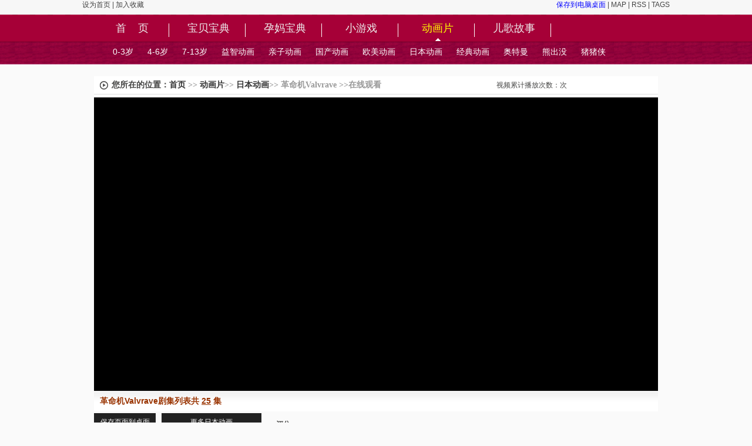

--- FILE ---
content_type: text/html
request_url: https://www.bb2020.com/Vrb/gmjValesq.htm
body_size: 23560
content:
<!DOCTYPE html PUBLIC "-//W3C//DTD XHTML 1.0 Transitional//EN" "http://www.w3.org/TR/xhtml1/DTD/xhtml1-transitional.dtd"><html xmlns="http://www.w3.org/1999/xhtml"><head><script src="https://f.bb2020.com/1/js/loc.js"></script><title>最新日本动画片_革命机Valvrave_宝贝爱你爱你</title><meta http-equiv="Content-Type" content="text/html; charset=utf-8" /><link rel="stylesheet" type="text/css" href="https://f.bb2020.com/1/css/style.css"><script language="javascript" src="https://f.bb2020.com/1/js/swfobject.js"></script><script language="javascript" src="https://f.bb2020.com/1/js/jquery.js"></script><script language="javascript" src="https://f.bb2020.com/1/js/script.js"></script><script type="text/javascript" src="https://f.bb2020.com/1/js/score.js"></script><script type="text/javascript" src="https://f.bb2020.com/1/js/play.js"></script><meta name="image" content="https://www.bb2020.com/Files/bb/2016_5/16/2016051621303312175.jpg"/></head><body><div class="stop"><div class="main"><div class="shoucang left"><a style="cursor: pointer; behavior: url(#default#homepage);" onclick="SetHome(this,'https://www.bb2020.com')" href="javascript:;">设为首页</a> | 
<a onclick="addfav()" href="javascript:void(0)">加入收藏</a></div><div class="right"><a href="javascript:savePage()"><font color="blue">保存到电脑桌面</font></a> | 
<a href="/sitemap.xml" target="_blank">MAP</a> | 
<a href="/rss.xml" target="_blank">RSS</a> | 
<a href="/tag/" target="_blank">TAGS</a></div></div></div><div class="main"><div class="logo_all"><div class="left logo"><a title="宝贝爱你爱你" href="https://www.bb2020.com"><img alt="宝贝爱你爱你" src="https://f.bb2020.com/1/images/logo.gif"></a></div><div class="logo_ad right"><script language="javascript" src="https://f.bb2020.com/1/js/bb2020/toad.js"></script></div></div></div><div id="mynav"><div class="blank10"></div><div class="nav"><div class="main"><div class="demo1"><ul class="tab_menu"><li><a href="https://www.bb2020.com">首&nbsp;&nbsp;&nbsp;&nbsp;页</a></li><li><a title="宝贝宝典" href="/bbbd/">宝贝宝典</a></li><li><a title="孕妈宝典" href="/ymbd/">孕妈宝典</a></li><li><a title="小游戏" href="/xyx/">小游戏</a></li><li><a title="动画片" href="/dhp/">动画片</a></li><li><a title="儿歌故事" href="/eggs/">儿歌故事</a></li><li class="no_bg"><a title="资料下载" href="/zlxz/">资料下载</a></li></ul><div class="tab_box"><div><a title="儿歌大全100首" href="/tag/egdq100s.htm">儿歌大全100首</a><a title="儿歌串烧50首" href="/tag/egcs50s.htm">儿歌串烧50首</a><a title="宝宝早教视频" href="/tag/bbzjsp.htm">宝宝早教视频</a><a title="交通安全儿歌" href="/tag/jtaqeg.htm">交通安全儿歌</a><a title="好习惯儿歌" href="/tag/hxgeg.htm">好习惯儿歌</a><a title="孕妇健康知识" href="/tag/yfjkzs.htm">孕妇健康知识</a><a title="植物大战僵尸" rel="/tag/js.htm">植物大战僵尸</a><a title="铠甲勇士" href="/tag/zjys.htm">铠甲勇士</a><a title="奥特曼" href="/tag/atm.htm">奥特曼</a></div><div class="hide"><a href="/Abwyzs/" target="_blank">喂养常识</a><a href="/Abyysp/" target="_blank">营养食谱</a><a href="/Abszfy/" target="_blank">生长发育</a><a href="/Abjbfl/" target="_blank">疾病护理</a><a href="/Abaqcs/" target="_blank">安全常识</a><a href="/Abyexl/" target="_blank">幼儿心理</a><a href="/Abqzzj/" target="_blank">亲子早教</a><a href="/Abbbyp/" target="_blank">宝宝用品</a><a title="宝宝早教视频" href="/tag/bbzjsp.htm">宝宝早教视频</a><a title="育儿知识大全" href="/tag/yezsdq.htm">育儿知识大全</a></div><div class="hide"><a href="/Aybygy/" target="_blank">备孕攻略</a><a href="/Ayyqaq/" target="_blank">孕期安全</a><a href="/Ayyqsp/" target="_blank">孕期食谱</a><a href="/Ayyqsh/" target="_blank">孕期生活</a><a href="/Ayyqcp/" target="_blank">孕期产品</a><a href="/Ayyhhf/" target="_blank">孕后恢复</a><a title="孕妇健康知识" href="/tag/yfjkzs.htm">孕妇健康知识</a><a title="怀孕吃什么好" href="/tag/hycsmh.htm">怀孕吃什么好</a><a title="孕检查时间表" href="/tag/hyjcsjb.htm">孕检查时间表</a><a title="怀孕初期症状" href="/tag/hycqzz.htm">怀孕初期症状</a></div><div class="hide"><a href="/Gxx/" target="_blank">休闲</a><a href="/Gyz/" target="_blank">益智</a><a href="/Gdz/" target="_blank">动作</a><a href="/Gsj/" target="_blank">射击</a><a href="/Gmx/" target="_blank">冒险</a><a href="/Gty/" target="_blank">体育</a><a href="/Gzz/" target="_blank">战争</a><a href="/Ghz/" target="_blank">换装</a><a href="/Get/" target="_blank">儿童</a><a href="/Gjm/" target="_blank">解迷</a><a title="猪猪侠" href="/tag/zzx.htm">猪猪侠</a><a title="植物大战僵尸" hrel="/tag/js.htm">植物大战僵尸</a><a title="铠甲勇士" href="/tag/zjys.htm">铠甲勇士</a><a title="奥特曼" href="/tag/atm.htm">奥特曼</a><a title="熊出没" href="/tag/xcm.htm">熊出没</a></div><div class="hide"><a title="0-3岁" href="/tag/03sdhp.htm">0-3岁</a><a title="4-6岁" href="/tag/46sdhp.htm">4-6岁</a><a title="7-13岁" href="/tag/713sdhp.htm">7-13岁 </a><a href="/Vyz/" target="_blank">益智动画</a><a href="/Vqz/" target="_blank">亲子动画</a><a href="/Vgc/" target="_blank">国产动画</a><a href="/Vom/" target="_blank">欧美动画</a><a href="/Vrb/" target="_blank">日本动画</a><a title="经典动画" href="/tag/jddh.htm">经典动画</a><a title="米老鼠" href="/tag/atmdhp.htm">奥特曼</a><a title="熊出没" href="/tag/xcmdhp.htm">熊出没</a><a title="猪猪侠" href="/tag/zzxdhp.htm">猪猪侠</a></div><div class="hide"><a title="0-3岁" href="/tag/03seg.htm">0-3岁</a><a title="4-6岁" href="/tag/46seg.htm">4-6岁</a><a title="国学启蒙" href="/Vqm/">国学启蒙</a><a title="学习知识" href="/Vzs/">学习知识</a><a title="经典儿歌故事" href="/tag/jdeggs.htm">经典儿歌故事</a><a title="兔小贝儿歌" href="/tag/txbeg.htm">兔小贝儿歌</a><a title="亲宝儿歌" href="/tag/qbeg.htm">亲宝儿歌</a><a title="贝瓦儿歌" href="/tag/bweg.htm">贝瓦儿歌</a><a title="儿歌视频大全连续播放" href="/tag/egspdqlxbf.htm">儿歌视频大全连续播放</a><a title="儿童歌曲大全" href="/tag/etgqdq.htm">儿童歌曲</a></div><div class="hide"><a href="/Azzj/" target="_blank">早教资料</a><a href="/Azxx/" target="_blank">小学资料</a><a href="/Azcz/" target="_blank">初中资料</a><a href="/Azgz/" target="_blank">高中资料</a><a href="/Azdx/" target="_blank">大学资料</a><a href="/Azcn/" target="_blank">成人资料</a><a href="/Gm/" target="_blank">明星资料</a><a href="/Ggirl/" target="_blank">图片资料</a><a href="/Azys/" target="_blank">影视资料</a><a title="高考作文" href="/tag/gkzw.htm">高考作文</a><a title="搞笑图片笑死人" href="/tag/gxtpxsr.htm">搞笑图片笑死人</a></div></div></div></div></div></div><DIV class="ad960"><script src="https://f.bb2020.com/1/js/bb2020/top96090.js" charset="utf-8"></script></DIV><div class="warp"><div class="vlistR"><div class="vlistR_tit"><div class="nav2">您所在的位置：<span><a href="/">首页</a> &gt;&gt; <a href="/dhp/" title="动画片">动画片</a>&gt;&gt; <a href="/Vrb/" title="日本动画">日本动画</a>&gt;&gt; 革命机Valvrave &gt;&gt;在线观看</span></div><div class="playcountShow">视频累计播放次数：<label></label>次</div></div><div class="vplayer" id="vplayer" lang="351"><!--视频播放--></div></div><div class="clearb"></div><div class="floatad"><script src="https://f.bb2020.com/1/js/bb2020/vshow67060.js" charset="utf-8"></script></div><div class="clearb"></div><div class="videoList"><h5>革命机Valvrave剧集列表共 <u>25</u> 集 <span></span></h5><div class="clearb"></div></div><div class="clearb"></div><ul class="playbutton"><li><a href="/aspx/downloadUrl.aspx?title=%e9%9d%a9%e5%91%bd%e6%9c%baValvrave&url=https://www.bb2020.com/Vrb/gmjValesq.htm" target="_blank">保存页面到桌面</a></li><li style="width:150px"><a href="/Vrb/" target="_blank">更多日本动画</a></li></ul><div class="bdshare_t bds_tools get-codes-bdshare" id="bdshare"><a class="bds_tsina"></a><a class="bds_qzone"></a><a class="bds_tqq"></a><a class="bds_qq"></a><a class="bds_copy"></a><span class="bds_more"></span><a class="shareCount"></a></div><script id="bdshare_js" src="http://bdimg.share.baidu.com/static/js/bds_s_v2.js?cdnversion=392669" type="text/javascript" data="type=tools&uid=4567"></script><div class="pflabel">评分：</div><div class="pingfen" lang="351"><!--评分--></div></div></div><!--介绍--><div class="warp intoroutBox"><div class="intorL"><div class="box"><h1>革命机Valvrave</h1><script src="https://f.bb2020.com/1/js/bb2020/vshow46060.js" charset="utf-8"></script><p class="content"><span>发布时间：2016/5/16 21:30:33 来源：宝贝爱你爱你</span><br /><a href="https://www.bb2020.com/Vrb/gmjValesq.htm" target="_blank"><img src="https://f.bb2020.com/bb/2016_5/16/20160516213033.jpg" alt="革命机Valvrave" title="革命机Valvrave" class="mobileplayImg"/></a><br />
                 真历71年、总人口的70%均居住在宇宙的时代，此时的世界并存着两大势力——由军事同盟发展而来的“多尔希亚军事盟约连邦”与因贸易协定而扩大的“环大西洋合众国(ARUS)”。而故事的主角时缟晴人所在的中立小国迪欧尔也遭到了多尔希亚军的侵略，当平稳的日常失去时，时缟晴人与神秘的人型兵器“Valvrave”相遇了…
 
<DIV class="zhanyixia"><!-- 将此标记放在您希望显示like按钮的位置 --><DIV class="bdlikebutton" style="margin:0 auto; text-align:center"></DIV><!-- 将此代码放在适当的位置，建议在body结束前 --><SCRIPT id="bdlike_shell"></SCRIPT><SCRIPT>
var bdShare_config = {
	"type":"large",
	"color":"blue",
	"uid":"593021",
	"likeText":"太棒了~我喜欢！",
	"likedText":"您已喜欢过，谢谢！"
};
document.getElementById("bdlike_shell").src="http://bdimg.share.baidu.com/static/js/like_shell.js?t=" + Math.ceil(new Date()/3600000);
</SCRIPT></DIV></p></div><h3>宝贝宝典推荐</h3><ul><li><a href="/Abyexl/yyxkjtc.htm" target="_blank"><img src="https://f.bb2020.com/pt/2016_5/18/2016051813463312175.jpg"  alt="有一些恐惧对孩子是有好处的" /><br />有一些恐惧对孩子是有好处的</a></li><li><a href="/Abyexl/hzwsmxzq.htm" target="_blank"><img src="https://f.bb2020.com/pt/2016_5/18/2016051813391112175.jpg"  alt="孩子为什么会做恶梦" /><br />孩子为什么会做恶梦</a></li><li><a href="/Abyexl/smxgswxq.htm" target="_blank"><img src="https://f.bb2020.com/pt/2016_5/18/2016051813320112175.jpg"  alt="当今儿童适合什么样的性格" /><br />当今儿童适合什么样的性格</a></li><li><a href="/Abyexl/yqyexn.htm" target="_blank"><img src="https://f.bb2020.com/pt/2016_5/18/2016051813251012175.jpg"  alt="引起幼儿心理障碍的原因有哪些" /><br />引起幼儿心理障碍的原因有哪些</a></li><li><a href="/Abyexl/jczycwdtxx.htm" target="_blank"><img src="https://f.bb2020.com/pt/2016_5/18/2016051813204012175.jpg"  alt="家长注意！错误的刷牙方法危害孩子牙齿健康" /><br />家长注意！错误的刷牙方法危害孩子牙齿健康</a></li><li><a href="/Abyexl/hzcsndd.htm" target="_blank"><img src="https://f.bb2020.com/pt/2016_5/18/2016051813141012175.jpg"  alt="孩子产生逆反心理的原因及处理方法" /><br />孩子产生逆反心理的原因及处理方法</a></li><li><a href="/Abyexl/zyrwmaca.htm" target="_blank"><img src="https://f.bb2020.com/pt/2016_5/18/2016051813071112175.jpg"  alt="怎样让我们的孩子充满自信心" /><br />怎样让我们的孩子充满自信心</a></li><li><a href="/Abyexl/kfhzdjdywc.htm" target="_blank"><img src="https://f.bb2020.com/pt/2016_5/18/2016051813004912175.jpg"  alt="应该怎样克服孩子的嫉妒心理" /><br />应该怎样克服孩子的嫉妒心理</a></li><li><a href="/Abyexl/zmxcbbdhxc.htm" target="_blank"><img src="https://f.bb2020.com/pt/2016_5/18/2016051812530712175.jpg"  alt="怎么消除宝宝独睡的害怕心理" /><br />怎么消除宝宝独睡的害怕心理</a></li><li><a href="/Abyexl/rhxlbbvea.htm" target="_blank"><img src="https://f.bb2020.com/pt/2016_5/18/2016051812395212175.jpg"  alt="如何训练宝宝便后卫生的注意事项" /><br />如何训练宝宝便后卫生的注意事项</a></li></ul><div class="clear"></div><h3>孕妈宝典推荐</h3><ul><li><a href="/Ayyqaq/zcycfre.htm" target="_blank"><img src="https://f.bb2020.com/pt/2016_5/18/2016051817080912175.jpg"  alt="造成孕产妇生命安全的五大因素 " /><br />造成孕产妇生命安全的五大因素 </a></li><li><a href="/Ayyqaq/hymmpwsw.htm" target="_blank"><img src="https://f.bb2020.com/pt/2016_5/18/2016051817025712175.jpg"  alt="怀孕妈妈泡温泉的安全守则 " /><br />怀孕妈妈泡温泉的安全守则 </a></li><li><a href="/Ayyqaq/hymmdlghwz.htm" target="_blank"><img src="https://f.bb2020.com/pt/2016_5/18/2016051816573512175.jpg"  alt="怀孕妈妈的六个安全警讯 " /><br />怀孕妈妈的六个安全警讯 </a></li><li><a href="/Ayyqaq/hyqydaed.htm" target="_blank"><img src="https://f.bb2020.com/pt/2016_5/18/2016051816380712175.jpg"  alt="冬阳是孕妇的安全伞 怀孕期应多晒太阳对胎儿有好处" /><br />冬阳是孕妇的安全伞 怀孕期应多晒太阳对胎儿有好处</a></li><li><a href="/Ayyqaq/hyqzjwdxe.htm" target="_blank"><img src="https://f.bb2020.com/pt/2016_5/18/2016051816293612175.jpg"  alt="怀孕期做家务活安全保护措施 " /><br />怀孕期做家务活安全保护措施 </a></li><li><a href="/Ayyqaq/lhdzsdtuc.htm" target="_blank"><img src="https://f.bb2020.com/pt/2016_5/18/2016051816220712175.jpg"  alt="良好的姿势对胎儿和孕妇的安全十分重要" /><br />良好的姿势对胎儿和孕妇的安全十分重要</a></li><li><a href="/Ayyqaq/hyqjryhhee.htm" target="_blank"><img src="https://f.bb2020.com/pt/2016_5/18/2016051815550912175.jpg"  alt="怀孕期间容易忽视的日常生活中5大雷池" /><br />怀孕期间容易忽视的日常生活中5大雷池</a></li><li><a href="/Ayyqaq/hylxxwxa.htm" target="_blank"><img src="https://f.bb2020.com/pt/2016_5/18/2016051815423112175.jpg"  alt="怀孕了 小心别“惹祸”" /><br />怀孕了 小心别“惹祸”</a></li><li><a href="/Ayyqaq/zmmyqyezc.htm" target="_blank"><img src="https://f.bb2020.com/pt/2016_5/18/2016051815305612175.jpg"  alt="准妈妈孕期饮酒对胎儿有什么影响" /><br />准妈妈孕期饮酒对胎儿有什么影响</a></li><li><a href="/Ayyqaq/yfgmyyx.htm" target="_blank"><img src="https://f.bb2020.com/pt/2016_5/18/2016051814381912175.jpg"  alt="孕妇感冒用药需谨慎" /><br />孕妇感冒用药需谨慎</a></li></ul><div class="clear"></div><h3>资料下载推荐</h3><ul><li><a href="/Azzj/fmmbbgznsc.htm" target="_blank"><img src="https://f.bb2020.com/pt/2016_5/18/2016051815114812175.jpg"  alt="父母们必备各种折纸方法完美图解" /><br />父母们必备各种折纸方法完美图解</a></li><li><a href="/Azzj/qzjyhsa.htm" target="_blank"><img src="https://f.bb2020.com/pt/2016_5/18/2016051814551612175.jpg"  alt="亲子教育的八项技能" /><br />亲子教育的八项技能</a></li><li><a href="/Azzj/bhzjgfmnzw.htm" target="_blank"><img src="https://f.bb2020.com/pt/2016_5/18/2016051814473212175.jpg"  alt="把孩子交给父母带 我们怎么样才放心" /><br />把孩子交给父母带 我们怎么样才放心</a></li><li><a href="/Azzj/yjfxyzrw.htm" target="_blank"><img src="https://f.bb2020.com/pt/2016_5/18/2016051814405012175.jpg"  alt="研究发现 演奏乐器提升孩子大脑发育" /><br />研究发现 演奏乐器提升孩子大脑发育</a></li><li><a href="/Azzj/yeqybjddx.htm" target="_blank"><img src="https://f.bb2020.com/pt/2016_5/18/2016051814311012175.jpg"  alt="幼儿期眼保健是一生中最重要的眼保健" /><br />幼儿期眼保健是一生中最重要的眼保健</a></li><li><a href="/Azzj/hswyshqyx.htm" target="_blank"><img src="https://f.bb2020.com/pt/2016_5/18/2016051814172812175.jpg"  alt="花数万元送孩子早教 竟被关“小黑屋”" /><br />花数万元送孩子早教 竟被关“小黑屋”</a></li><li><a href="/Azzj/whetxgd.htm" target="_blank"><img src="https://f.bb2020.com/pt/2016_5/18/2016051814030512175.jpg"  alt="危害儿童心理发育的几种行为" /><br />危害儿童心理发育的几种行为</a></li><li><a href="/Azzj/yxdjccqt.htm" target="_blank"><img src="https://f.bb2020.com/pt/2016_5/18/2016051813505112175.jpg"  alt="优秀的家长才可以教出优秀的孩子" /><br />优秀的家长才可以教出优秀的孩子</a></li><li><a href="/Azzj/fmshzdcw.htm" target="_blank"><img src="https://f.bb2020.com/pt/2016_5/18/2016051813320212175.jpg"  alt="父母是孩子的第一任老师 孩子早教的方法" /><br />父母是孩子的第一任老师 孩子早教的方法</a></li><li><a href="/Azys/hlwdyad.htm" target="_blank"><img src="https://f.bb2020.com/pt/2016_5/15/2016051519410612175.jpg"  alt="好莱坞电影《24小时生存》许晴担当女主 伊桑-霍克担当男主角" /><br />好莱坞电影《24小时生存》许晴担当女主 伊桑-霍克担当男主角</a></li></ul><div class="commentbox"><!--革命机Valvrave评论--></div></div><div class="intorR"><div class="Hold"><div class="Hold_tit"><div>日本动画热门视频</div><ul><li class="Current">HOT</li></ul></div><div class="Hold1"><dl class=Current><dt><img src="https://f.bb2020.com/bb/2016_5/10/2016051011581112175.jpg" alt="甜甜私房猫第1季" /><span>1</span><em></em></dt><dd><a href="/Vrb/ttsfmz.htm" target="_blank">甜甜私房猫第1季 </a><span>播放</span></dd></dl><dl><dt><img src="https://f.bb2020.com/bb/2016_4/19/2016041916494112175.jpg" alt="犬夜叉" /><span>2</span><em></em></dt><dd><a href="/Vrb/qycuc0.htm" target="_blank">犬夜叉 </a><span>播放</span></dd></dl><dl><dt><img src="https://f.bb2020.com/bb/2016_5/9/2016050913425012175.jpg" alt="MoeWolf第124期" /><span>3</span><em></em></dt><dd><a href="/Vrb/MoeWolfgd.htm" target="_blank">MoeWolf第124期 </a><span>播放</span></dd></dl><dl><dt><img src="https://f.bb2020.com/bb/2016_5/9/2016050913503712175.jpg" alt="怪医黑杰克" /><span>4</span><em></em></dt><dd><a href="/Vrb/gyhjkgp.htm" target="_blank">怪医黑杰克 </a><span>播放</span></dd></dl><dl><dt><img src="https://f.bb2020.com/bb/2016_4/26/2016042616352812175.jpg" alt="传说中的勇者传说" /><span>5</span><em></em></dt><dd><a href="/Vrb/cszdytq.htm" target="_blank">传说中的勇者传说 </a><span>播放</span></dd></dl><dl><dt><img src="https://f.bb2020.com/bb/2016_5/16/2016051620035912175.jpg" alt="银仙" /><span>6</span><em></em></dt><dd><a href="/Vrb/yxnae.htm" target="_blank">银仙 </a><span>播放</span></dd></dl><dl><dt><img src="https://f.bb2020.com/bb/2016_4/19/2016041916543512175.jpg" alt="激战奥雷卡" /><span>7</span><em></em></dt><dd><a href="/Vrb/oxhdbsrda.htm" target="_blank">激战奥雷卡 </a><span>播放</span></dd></dl><dl><dt><img src="https://f.bb2020.com/bb/2016_5/16/2016051621262812175.jpg" alt="选择感染者WIXOSS" /><span>8</span><em></em></dt><dd><a href="/Vrb/xzgrzWqbz.htm" target="_blank">选择感染者WIXOSS </a><span>播放</span></dd></dl><dl><dt><img src="https://f.bb2020.com/bb/2016_5/16/2016051621280212175.jpg" alt="潘多拉之心" /><span>9</span><em></em></dt><dd><a href="/Vrb/pdlzxxee.htm" target="_blank">潘多拉之心 </a><span>播放</span></dd></dl><dl><dt><img src="https://f.bb2020.com/bb/2016_5/16/2016051620083912175.jpg" alt="绯色的欠片" /><span>10</span><em></em></dt><dd><a href="/Vrb/zsdqpycd.htm" target="_blank">绯色的欠片 </a><span>播放</span></dd></dl></div></div><div class="clearb"></div><div style=" padding:10px;"><script src="https://f.bb2020.com/1/js/bb2020/vshow250250.js" charset="utf-8"></script></div><div class="Hold"><div class="Hold_tit"><div>日本动画最新视频</div><ul><li class="Current">New</li></ul></div><div class="Hold1"><dl class=Current><dt><img src="https://f.bb2020.com/bb/2016_5/16/2016051621330612175.jpg" alt="战斗之魂少年激霸" /><span>1</span><em></em></dt><dd><a href="/Vrb/zdzhsna.htm" target="_blank">战斗之魂少年激霸 </a><span>播放</span></dd></dl><dl><dt><img src="https://f.bb2020.com/bb/2016_5/16/2016051621303312175.jpg" alt="革命机Valvrave" /><span>2</span><em></em></dt><dd><a href="/Vrb/gmjValesq.htm" target="_blank">革命机Valvrave </a><span>播放</span></dd></dl><dl><dt><img src="https://f.bb2020.com/bb/2016_5/16/2016051621280212175.jpg" alt="潘多拉之心" /><span>3</span><em></em></dt><dd><a href="/Vrb/pdlzxxee.htm" target="_blank">潘多拉之心 </a><span>播放</span></dd></dl><dl><dt><img src="https://f.bb2020.com/bb/2016_5/16/2016051621262812175.jpg" alt="选择感染者WIXOSS" /><span>4</span><em></em></dt><dd><a href="/Vrb/xzgrzWqbz.htm" target="_blank">选择感染者WIXOSS </a><span>播放</span></dd></dl><dl><dt><img src="https://f.bb2020.com/bb/2016_5/16/2016051621221612175.jpg" alt="蓝龙第2季天界的七龙" /><span>5</span><em></em></dt><dd><a href="/Vrb/lldjtjdxe.htm" target="_blank">蓝龙第2季天界的七龙 </a><span>播放</span></dd></dl><dl><dt><img src="https://f.bb2020.com/bb/2016_5/16/2016051620083912175.jpg" alt="绯色的欠片" /><span>6</span><em></em></dt><dd><a href="/Vrb/zsdqpycd.htm" target="_blank">绯色的欠片 </a><span>播放</span></dd></dl><dl><dt><img src="https://f.bb2020.com/bb/2016_5/16/2016051620063512175.jpg" alt="火星异种" /><span>7</span><em></em></dt><dd><a href="/Vrb/hxyzhc.htm" target="_blank">火星异种 </a><span>播放</span></dd></dl><dl><dt><img src="https://f.bb2020.com/bb/2016_5/16/2016051620035912175.jpg" alt="银仙" /><span>8</span><em></em></dt><dd><a href="/Vrb/yxnae.htm" target="_blank">银仙 </a><span>播放</span></dd></dl><dl><dt><img src="https://f.bb2020.com/bb/2016_5/16/2016051620014712175.jpg" alt="加速世界" /><span>9</span><em></em></dt><dd><a href="/Vrb/jssjdcz.htm" target="_blank">加速世界 </a><span>播放</span></dd></dl><dl><dt><img src="https://f.bb2020.com/bb/2016_5/16/2016051619584212175.jpg" alt="我要成为双马尾" /><span>10</span><em></em></dt><dd><a href="/Vrb/wycwsmfm.htm" target="_blank">我要成为双马尾 </a><span>播放</span></dd></dl></div></div></div></div><div class="clearb"></div><DIV class="footer"><DIV class="footer_submenu"><A 
href="/g.html">网站介绍</A>-<A href="/a.html">广告业务</A>-<A href="/l.html">联系我们</A>-<A href="/h.html">帮助中心</A>-<A href="/new.htm">最近更新</A>-<A href="/hot.htm">热门排行榜</A></DIV><DIV class="copyright"><P>Copyright @ 2014-2015 www.bb2020.com <a href="https://www.bb2020.com">宝贝爱你爱你</a> 版权所有 宝贝爱你爱你是国内最专业培养小孩育儿成长的网站。 特别声明宝贝爱你爱你提供的动画片、儿歌故事、育儿知识、母婴知识、小游戏均引用于互联网，仅供大家爱好者学习交流，宝贝爱你爱你本身不参与任内容的上传、下载,因此明宝贝爱你爱你不承担任何由于内容的合法性及健康性所引起的争议和法律责版权所有等。若发现侵权违反国家法律法规的内容，请及时指正。<script src="https://f.bb2020.com/1/js/bb2020/tongji.js" charset="utf-8"></script><script src="https://f.bb2020.com/1/js/bb2020/duilian.js" charset="utf-8"></script></P></DIV></DIV></body></html>


--- FILE ---
content_type: text/css
request_url: https://f.bb2020.com/1/css/style.css
body_size: 24854
content:
@import url(https://f.bb2020.com/1/css/base.css);
.warp{ width:960px; margin:0 auto}
::selection {
	background: rgb(224, 88, 117); color: rgb(255, 255, 255);
}

.vd{ border:1px solid #dedede;  background:#fff; overflow:auto}
.vd div{line-height:35px; background:url(/1/images/titlebg.jpg) repeat-x; margin-bottom:10px;}
.vd div h2{ color:#7C5858; padding-left:10px; background:url(/1/images/icon_arrow.gif) no-repeat 5px 12px; padding-left:18px; font-size:14px;}
.vd div div{ float:right; margin-top:-35px; width:400px;}
.vd div div a{ float:left; width:100px; text-align:center;font-weight:bold;}
.vd div div a.select,.vd div div a:hover{ background:#8C746C; color:#fff;}
.vd ul li{ width:300px; height:250px; float:left; margin-left:13px; margin-bottom:20px; border:1px solid #dedede}
.vd ul li img{ cursor:pointer}
.vd ul li a{ position:absolute; line-height:35px; width:300px; height:35px; overflow:hidden; margin-top:220px; font-weight:bold; padding-left:5px;font-size:14px; color:#6600FF;
background:rgba(255, 255, 255, 0.8) none repeat scroll 0 0 !important;/*ʵ��FF����͸�������ֲ�͸��*/
filter:Alpha(opacity=80); background:#fff;/*ʵ��IE����͸��*/
}
p.content{ font-size:14px; line-height:22px;}
.mobileplayImg{ float:left; margin-right:10px;}

.zhezhao{ position:absolute; display:none; cursor:pointer}
.vd ul{ display:none}

.mobileplay{ position:absolute; line-height:35px; width:300px; margin-bottom:-105px; font-weight:bold; padding-left:5px;font-size:16px; color:blue;
background:rgba(255, 255, 255, 0.8) none repeat scroll 0 0 !important;/*ʵ��FF����͸�������ֲ�͸��*/
filter:Alpha(opacity=80); background:#fff;/*ʵ��IE����͸��*/
text-align:center; cursor:pointer;
}

#dlPages{ width:98%}
.mainbox{ background:#fff}
.all-ranking{height:248px;margin:12px 0;padding:5px 20px 5px 20px;background:#fff;border:1px solid #dad8d9;overflow:hidden; background:url(/1/images/icon_arrow.gif) no-repeat 5px 12px; padding-left:18px; font-size:14px;}
.all-ranking .tit{height:20px;font-size:14px;font-weight:bold;line-height:25px;overflow:hidden;color:#7C5858;}
.all-ranking .tit span{font-size:12px;font-weight:normal;line-height:25px;float:right;}
.all-ranking .con{width:946px;padding:10px 0 5px 0;overflow:hidden;}
.all-ranking .con ul{width:236px;overflow:hidden;float:left;}
.all-ranking .con li{width:225px;height:27px;*height:25px !important;*height:25px;line-height:27px;*line-height:25px !important;*line-height:25px;overflow:hidden;display:block;}
@media screen and (-webkit-min-device-pixel-ratio:0){.all-ranking .con li{height:27px;line-height:27px;}}
.all-ranking .con li.bg{background:#ededed;}
.all-ranking .con li .num0{width:23px;height:19px;margin:2px 0 0 5px;font-size:12px;font-family:Verdana, Geneva, sans-serif;line-height:24px;text-align:center;float:left;}
.all-ranking .con li .num1{width:23px;height:19px;margin:4px 0 0 5px;background:url(/1/images/gcw_bg.gif) 0 -63px no-repeat;text-indent:-999px;float:left;}
.all-ranking .con li .num2{width:23px;height:19px;margin:4px 0 0 5px;background:url(/1/images/gcw_bg.gif) 0 -93px no-repeat;text-indent:-999px;float:left;}
.all-ranking .con li .num3{width:23px;height:19px;margin:4px 0 0 5px;background:url(/1/images/gcw_bg.gif) 0 -123px no-repeat;text-indent:-999px;float:left;}
.all-ranking .con li .num4{width:23px;height:19px;margin:4px 0 0 5px;background:url(/1/images/gcw_bg.gif) 0 -151px no-repeat;text-indent:-999px;float:left;}
.all-ranking .con li .num5{width:23px;height:19px;margin:4px 0 0 5px;background:url(/1/images/gcw_bg.gif) 0 -184px no-repeat;text-indent:-999px;float:left;}
.all-ranking .con li .text{width:135px;padding:0 0 0 24px;background:url(/1/images/gcw_bg.gif) -8px -149px no-repeat;font-size:14px;line-height:29px;float:left;}
.all-ranking .con li .text a:link,.all-ranking .con li .text a:visited{font-size:14px;color:#000;line-height:29px;}
.all-ranking .con li .text a:hover{font-size:14px;color:#ff0000;line-height:29px;}
.all-ranking .con li .down{width:15px;height:15px;margin:5px 6px 0 0;background:url(/1/images/gcw_bg.gif) -9px -30px no-repeat;text-indent:-999px;display:block;float:right;}
.all-ranking .con li .down a{width:15px;height:15px;display:block;}
.all-ranking .con li:hover .down{background:url(/1/images/gcw_bg.gif) -9px 0 no-repeat;}
.all-ranking .more{height:25px;font-size:14px;font-weight:bold;line-height:25px;text-align:right;overflow:hidden;}
.all-ranking .more a:link,.all-ranking .more a:visited{font-size:14px;color:#000;font-weight:bold;line-height:25px;}
.all-ranking .more a:hover{font-size:14px;color:#ff0000;font-weight:bold;line-height:25px;}

.zj{border:1px solid #dedede;  background:#fff; overflow:auto}
.zj div.title{line-height:35px; background:url(/1/images/titlebg.jpg) repeat-x; margin-bottom:10px;}
.zj div h2{ color:#7C5858; padding-left:10px; background:url(/1/images/icon_arrow.gif) no-repeat 5px 12px; padding-left:18px; font-size:14px;}

.zj dl{ clear:both; width:100%; border-bottom:1px solid #f3f3f3; margin-bottom:15px;}
.zj dl dd,.zj dl dt,.zj_l,.zj_r{ float:left}
.zj_l{ width:200px; height:160px; margin-left:10px;}
.zj_r{ width:200px; height:160px; margin-left:10px; font-size:9pt;line-height:22px; height:150px;text-overflow:ellipsis;overflow:hidden;}

.zj ul li{ float:left; width:48%; padding-left:2%; background:url(/1/images/d.gif) no-repeat 5px 10px; line-height:25px;}
.zj dd{ margin-top:5px}
.zj dt{ width:550px; margin-left:10px; margin-top:5px;}
.zj span{ cursor:pointer; background:url(/1/images/page_head.gif) repeat-x;line-height:25px;height:25px; color:#0099CC; float:left; border-right:1px solid #ccc;border-left:1px solid #dedede; padding:0 5px}

.zj_l h3{ position:absolute; line-height:35px; background:#ccc; width:200px; margin-top:115px; font-weight:bold; padding-left:5px;
background:rgba(255, 255, 255, 0.7) none repeat scroll 0 0 !important;/*ʵ��FF����͸�������ֲ�͸��*/
filter:Alpha(opacity=70);/*ʵ��IE����͸��*/
color:#6600FF; text-align:center;
}


.gcbox{ width:650px; height:330px; float:left; border:1px solid #dedede; margin-top:10px;background:#fff;}
.gcbox h3{ background:url(/1/images/titlebg.jpg) repeat-x; height:35px; line-height:35px; border-top:3px solid #993300; padding-left:15px;color:#7C5858; }
.gcbox dd{ width:210px; float:left; padding-left:10px; padding-top:5px;font-size:11pt;}
.gcbox dd a{ line-height:30px; color:#248EB7; font-weight:bold;}
.gcbox dd p{ color:#999999; line-height:20px; font-size:12px; padding-top:5px;}
.gcbox dt{ width:400px; float:left; padding-top:5px;}
.gcbox dt ul li span{ float:right; color:#666666;  position:relative; *margin-top:-20px;}
.gcbox dt ul li{ padding-left:15px; background:url(/1/images/d2.gif) no-repeat 5px 5px; line-height:22px;}

.gckx{ width:326px; height:330px; float:left; border:1px solid #dedede;margin-top:10px; margin-left:10px;background:#fff;}
.gckx h3{ background:url(/1/images/titlebg.jpg) repeat-x; height:35px; line-height:35px; border-top:3px solid #993300;padding-left:15px;color:#7C5858; margin-bottom:5px;}
.gckx ul li{ padding-left:15px; background:url(/1/images/d2.gif) no-repeat 5px 5px; line-height:22px;}

.topbox{width:320px; height:430px; float:left; border:1px solid #dedede; margin-top:10px;background:#fff; margin-right:10px}
.topbox em{ width:20px; height:20px; text-align:center; background:#0099CC; float:left; color:#fff; margin-left:10px; line-height:20px; margin-right:5px}
.topbox h2{background:url(/1/images/titlebg.jpg) repeat-x; height:35px; line-height:35px; border-top:3px solid #993300; padding-left:15px;color:#7C5858; font-size:14px;}
.topbox ul li{ line-height:25px;}

.topbox em.t1{ background:#FF0000}
.topbox em.t2{ background:#FF4017}
.topbox em.t3{ background:#FF5A02}


.link{width:990px;margin:0 auto;margin-top:10px; margin-bottom:10px;  background:#fff}
.link .Sort_tit{border-left:1px solid #e2e2e2;border-right:1px solid #e2e2e2;background:url(/1/images/Tag.jpg) repeat-x; color:#993300; line-height:35px;}
.link .Sort_tit div{padding-left:10px;background:none; font-weight:bold; font-size:14px;}
.link ul{width:962px;height:auto !important;height:40px;min-height:40px;padding:10px 13px 10px 13px;border:1px solid #e2e2e2;border-top:none;}
.link ul li{float:left;width:93px;height:20px;line-height:20px; overflow:hidden}
.link ul li a{ font-size:12px;}
.tagbox ul{ height:100px; min-height:100px;}




.bottombox{ color:#333; background:url(/1/images/bottom.jpg) repeat-x; padding-top:5px; width:100%; height:100px; line-height:22px;}
.bottombox div{ width:960px; margin:0 auto;}

.navTag{ border:1px solid #dedede; border-top:0px; background:#fff;}
.navTag label{ margin-left:5px; background:#0099CC; color:#fff; line-height:30px; text-align:center;}
.navTag a{ font-size:14px; margin-left:8px; }
.navTag span a{ background:#CC3300; color:#fff; padding:0 5px; margin-left:10px; font-weight:bold}

.vlistR{ background:#fff;  margin-top:10px;}
.vlistR_tit{height:30px;border-bottom:1px solid #dedede; overflow:hidden; margin-bottom:5px; line-height:30px;}
.vlistR_tit div.nav2{float:left;width:525px;height:30px;padding-left:30px;line-height:30px;font-family:'Microsoft YaHei';font-size:14px;font-weight:bold;background:url(/1/images/Hold_tit.jpg) 10px center no-repeat;}
.vlistR_tit div.playcountShow{ float:left; width:220px; height:30px;padding-left:30px;line-height:30px;font-family:Arial, Helvetica, sans-serif; text-align:right}
.vlistR_tit div.playcountShow label{ font-weight:bold; color:#CC0000; font-size:18px;}
.vlistR_tit div.more{ line-height:30px;}


.vlistR ul.list li{ width:122px; height:105px; float:left; margin-left:15px; margin-bottom:20px; border:1px solid #dedede; overflow:hidden; padding:5px;}
.vlistR ul.list li img{ cursor:pointer; width:121px; height:75px;}
.vlistR_tit span{ color:#999999; font-size:14px}

.vlistR2{ background:#fff;  margin-top:10px; width:630px; float:left}
.vlistR2 ul.list li{ width:122px;height:160px;  float:left; margin-left:15px; margin-bottom:20px; border:1px solid #dedede; overflow:hidden; padding:5px; text-align:center; line-height:25px;}
.vlistR2 ul.list li img{ cursor:pointer; width:121px; height:135px;}
.vlistR2 ul.list li a{ color:#0099CC}

.vLeft2{ float:left; margin-left:8px; margin-top:10px; width:320px; border:1px solid #ccc; background:#fff}
.list30025{ padding:10px;}
.vleftdiv{ width:300px;}
.vleftdiv div { width:300px;}
.vleftdiv  div ul li{ width:140px; height:115px;}
.vleftdiv  div ul li a{ width:140px;}
.vleftdiv div ul li a img{ width:121px; height:75px;}
.vleftdiv h3{ padding-left:10px;}

.rank{ width:300px; margin-top:5px;}
.rank_txt{width:300px;}

.vplayer{ width:100%; height:500px; background:#000}
.vShowad{ float:left; width:280px; height:520px; margin-left:10px;}
.vShowad img{ margin-top:8px;}
.vShowad h3{ line-height:25px; font-size:14px;background:url(/1/images/Tag.jpg) repeat-x #fff; padding-left:10px; font-weight:bold; color:#993300}
.vShowad h3 span{ color:#333; font-size:12px;  margin-left:10px;}

.vShowad ul li{ width:121px; height:115px; margin-left:12px; float:left; overflow:hidden; line-height:25px;}


.videoList{ width:100%;}
.videoList h5{ line-height:35px; font-size:14px;background:url(/1/images/Tag.jpg) repeat-x #fff; padding-left:10px;font-weight:bold; color:#993300}

.videoList h5 span{ float:right; color:#0000FF; margin-right:5px}

.videoList a{ float:left; width:46px; height:30px; text-align:center; line-height:30px; border:1px solid #ccc; margin-left:5px; margin-top:5px;margin-bottom:5px; background:#f3f3f3}
a.list_play_current,.videoList a:hover{ color:#FFFFFF; background:#000000}

.playbutton li{ width:85px;text-align:center;float:left; line-height:30px; margin-right:10px; margin-top:3px; background:#222; padding: 0 10px; color:#993300}
.playbutton li:hover{ background:#CC3300;}
.playbutton li a{ color:#fff}
.playbutton li:hover a{ color:#FFFFFF}
#bdshare{ margin-top:5px}
.intoroutBox{ background:#fff;}
.intorL{ width:670px; float:left; background:url(/1/images/Tag.jpg) repeat-x #fff; height:100px; margin-top:5px;border:1px solid #e2e2e2;border-top:0;height:100%; overflow:hidden;!important ;}
.intorL h1{ line-height:35px; font-size:18px; font-weight:bold}
.intorL div.jjBox{ line-height:25px; font-weight:100; font-size:14px; color:#999999; border-bottom:1px dotted #e2e2e2; margin-bottom:5px;}
.intorL div.box{ padding:10px; line-height:22px;}
.intorL div.box span{ color:#0099FF}
.intorL h3{ line-height:25px; font-size:14px;background:url(/1/images/Tag.jpg) repeat-x #fff; padding-left:10px; color:#993300}
.intorL h3 span{ color:#333; font-size:12px;  margin-left:10px;}
.intorL p.down a{ color:#0066FF; background:url(/1/images/down.png) no-repeat; padding-left:20px; margin-left:5px; line-height:50px; height:50px; font-size:14px;}
.intorL p.down a:hover{ color:#FF0000}
.intorL ul li{ width:120px; height:110px; margin-left:12px; float:left; overflow:hidden; line-height:25px;}
.intorL ul li img{ width:120px; height:80px}
.artShow_prameter{ margin:15px 0; width:430px; margin:0 auto}
.artShow_prameter span,.listTitle span{ background:url(/Images/sprite.gif) no-repeat; padding-left:20px; margin-right:10px}
span.comm{BACKGROUND-POSITION: left 4px}
span.view{BACKGROUND-POSITION: left -36px}
span.time{BACKGROUND-POSITION: left -160px}

.intorR{ float:left; width:278px; margin-left:10px; height:100%; height:100%; overflow:hidden;!important; background:#fff; margin-top:7px;}


.Hold{float:right;width:274px;border:1px solid #cecece;}
.Hold_tit{width:100%;height:29px;border-bottom:1px solid #cecece;background:url(/1/images/Hold_tit.jpg) 5px 7px no-repeat #f5f5f5;overflow:hidden;}
.Hold_tit div{float:left;width:128px;height:29px;padding-left:22px;line-height:29px;font-family:'Microsoft YaHei';font-size:14px;font-weight:bold;color:#7B0726;}
.Hold_tit ul{float:right;width:50px;height:24px;padding:4px 0 1px 0;}
.Hold_tit ul li{float:left;width:43px;height:24px;padding:0 1px 0 1px;line-height:24px;font-family:Verdana;color:#014A7F;text-align:center;cursor:pointer;background:url(/1/images/Hold_tit_li_no.jpg) center center no-repeat;}
.Hold_tit ul li.Current{color:white;background:url(/1/images/Hold_tit_li_yes.jpg) center center no-repeat;}
.Hold1,.Hold2,.Hold3{width:278px;padding:5px 10px 5px 10px;}
.Hold2,.Hold3{display:none;}
.Hold dl{width:268px;height:22px;padding:4px 0 4px 0;overflow:hidden;}
.Hold dl dt{float:left;width:22px;height:22px;}
.Hold dl dt img,.Hold dl dt em,.Hold dl dd span{display:none;}
.Hold dl dt span{width:20px;height:20px;line-height:20px;font-family:Arial;font-size:14px;font-weight:bold;color:white;text-align:center;border:1px solid #589500;background:#8abc41;display:block;}
.Hold dl dd{float:right;width:240px;height:21px;line-height:21px;border-bottom:1px dotted #cecece;overflow:hidden;}
.Hold dl.Current{height:60px;}
.Hold dl.Current dt img,.Hold dl.Current dt span,.Hold dl.Current dt em,.Hold dl.Current dd a,.Hold dl.Current dd span{display:block;}
.Hold dl.Current dt{width:100px;height:60px;}
.Hold dl.Current dt img{width:96px;height:56px;padding:1px;border:1px solid #cecece;cursor:pointer;/*�������ȥborder:1px solid #d58300;*/}
.Hold dl.Current dt span{width:32px;height:28px;position:relative;left:0px;top:-63px;line-height:28px;border:none;background:url(/1/images/Hold_dt.gif) no-repeat;}
.Hold dl.Current dt em{width:58px;height:20px;position:relative;left:35px;top:-50px;line-height:20px;font-family:Arial;font-size:16px;font-weight:bold;color:#ffcc00;text-align:right;}
.Hold dl.Current dd{width:150px;height:59px;}
.Hold dl.Current dd a{width:150px;height:40px;line-height:20px;
	text-overflow: ellipsis;
	white-space:normal;
}
.Hold dl.Current dd a:link,.Hold dl.Current dd a:visited{color:#014A7F;}
.Hold dl.Current dd a:hover,.Hold dl.Current dd a:active{color:red;}
.Hold dl.Current dd span{float:right;width:40px;height:18px;padding:1px 100px 0 0;line-height:18px;text-align:center;color:white;background:url(/1/images/Hold_dd_no.jpg) no-repeat;cursor:pointer;/*�������ȥbackground:url(/1/images/Hold_dd_yes.jpg) left 1px no-repeat;*/}




.phbox em{ padding:5px; background:#0099CC; text-align:center; font-weight:bold; color:#fff; margin:5px; width:20px; text-align:center;}
.phbox a.bnt{ background:#B6783A; padding:5px; color:#fff; float:right; margin-right:5px;}
.phbox ul li{ width:125px; float:left; height:123px; text-align:center; margin-left:10px; margin-top:10px; line-height:20px; overflow:hidden}

.phbox ul li img{ cursor:pointer; width:121px; height:75px;}
.phbox ul li span{width:32px;height:28px;position:absolute; font-weight:bold; color:#FFFFFF;line-height:28px;border:none;background:url(/1/images/Hold_dt.gif) no-repeat;}

.phbox2 em{ padding:5px; background:#99CC00; text-align:center; font-weight:bold; color:#fff; margin:5px; width:20px; text-align:center;}
.phbox2 a.bnt{ background:#B6783A; padding:5px; color:#fff; float:right; margin-right:5px;}
.phbox2 ul li{ width:125px; float:left; height:185px; text-align:center; margin-left:10px; margin-top:10px; line-height:20px; overflow:hidden}
.phbox2 td a{ color:#0099CC; font-size:14px}
.phbox2 ul li img{ cursor:pointer; width:121px; height:145px;}
.phbox2 ul li span{width:32px;height:28px;position:absolute; font-weight:bold; color:#FFFFFF;line-height:28px;border:none;background:url(/1/images/Hold_dt.gif) no-repeat;}

.musiclist{ background:#fff;height:100%; overflow:hidden;!important ; border-top:1px dotted #ccc}
.musiclist div.left{ float:left; width:208px; border:1px solid #ABCCEE;}
.musiclist div.left h3{ background:url(/1/images/index_tbg.png) repeat-x; height:28px; line-height:28px; font-size:12px; padding-left:5px;}
.musiclist div.left ul li{ line-height:25px; background:url(/1/images/icons.gif) no-repeat 5px -694px; padding-left:25px;}
.musiclist div.left ul.top li{ background:url(/1/images/icons.gif) no-repeat 5px -657px;}
.musiclist div.right{ float:left; width:760px; margin-left:10px; margin-top:5px;}
.musiclist div.right ul{ border-top:1px dotted #f3f3f3}
.musicnav h1{ width:300px; line-height:30px; float:left; font-size:14px; font-weight:bold; background:url(/1/images/icon_arrow.gif) no-repeat 5px 10px; padding-left:20px; border=-bottom:1psx solid #ccc}
.musicnav span{ float:right; width:400px; text-align:right}
.musiclist div.list ul li{ float:left; width:250px; line-height:25px; line-height:25px;}
.musiclist div.list ul li.ad{ width:100%; float:none; clear:both; height:90px; border:1px solid #f3f3f3; overflow:hidden}
.minNav{ background:url(/1/images/index-snav-linebg.png) repeat-x;}
.minNav ul li{ float:left; margin-left:5px;}



.page{height:50px;margin:0 auto; clear:both; margin-left:10px;}
.page li{float:left;margin:2px;height:45px;line-height:25px;display:inline;}
.page li span{margin:0 3px; padding:0 10px;color:#333;background:#f6f6f6;border-radius:3px; -webkit-border-radius:3px; -moz-border-radius:3px;display:block;}
.page li a{height:28px; line-height:28px;margin:0 3px; padding:0 10px; background:#f6f6f6; border:1px solid #ccc; border-radius:3px; -webkit-border-radius:3px; -moz-border-radius:3px; display:inline-block; font-size:12px; text-decoration:none; vertical-align:top;overflow:auto;}
.page li a:link,.page li a:visited{color:#666;border:1px solid #6A5854;}
.page li span,.page li a:hover,.page li a:active,.page li.Current a:link,.page li.current a:visited,.page li.Current a:hover,.page li.Current a:active{background:#0c9fd0; background:-webkit-gradient(linear,left top, left bottom, color-stop(0,#13b9f1), color-stop(1,#0c9fd0));background: -moz-linear-gradient(top, #13b9f1, #0c9fd0); border:1px solid #0087b5 !important;border-radius:3px; -webkit-border-radius:3px; -moz-border-radius:3px; color:#fff !important;}



#game_playerBox{width:620px; height:535px;background:url(/1/images/play_ad.gif) no-repeat center  150px #f3f3f3}

.playerBox2{ padding-top:330px;font-size:16px; color:#25A9C5; font-weight:bold;text-align:center; clear:both;}



.playerBox3{ text-align:center; width:290px; margin:5px auto; display:none;}

.contentCSS{ font-size:14px; padding:10px; line-height:25px; padding-top:0px}


.enlarge {
	background: url("/1/images/xqico.png") no-repeat; width: 44px; height: 25px; text-align: center; padding-top: 46px; margin-right: 10px; float: left; display: block; cursor: pointer; _background: url(/1/images/xqico.gif) no-repeat;
}
.narrow {
	background: url("/1/images/xqico.png") no-repeat; width: 44px; height: 25px; text-align: center; padding-top: 46px; margin-right: 10px; float: left; display: block; cursor: pointer; _background: url(/1/images/xqico.gif) no-repeat;
}
.yuanshiid {
	background: url("/1/images/xqico.png") no-repeat; width: 44px; height: 25px; text-align: center; padding-top: 46px; margin-right: 10px; float: left; display: block; cursor: pointer; _background: url(/1/images/xqico.gif) no-repeat;
}
.fullid {
	background: url("/1/images/xqico.png") no-repeat; width: 44px; height: 25px; text-align: center; padding-top: 46px; margin-right: 10px; float: left; display: block; cursor: pointer; _background: url(/1/images/xqico.gif) no-repeat;
}
.photoid {
	background: url("/1/images/xqico.png") no-repeat; width: 44px; height: 25px; text-align: center; padding-top: 46px; margin-right: 10px; float: left; display: block; cursor: pointer; _background: url(/1/images/xqico.gif) no-repeat;
}
.replayid {
	background: url("/1/images/xqico.png") no-repeat; width: 44px; height: 25px; text-align: center; padding-top: 46px; margin-right: 10px; float: left; display: block; cursor: pointer; _background: url(/1/images/xqico.gif) no-repeat;
}
.fullid {
	background: url("/1/images/xqico.png") no-repeat; width: 44px; height: 25px; text-align: center; padding-top: 46px; margin-right: 10px; float: left; display: block; cursor: pointer; _background: url(/1/images/xqico.gif) no-repeat;
}
.photoid {
	background: url("/1/images/xqico.png") no-repeat; width: 44px; height: 25px; text-align: center; padding-top: 46px; margin-right: 10px; float: left; display: block; cursor: pointer; _background: url(/1/images/xqico.gif) no-repeat;
}
.replayid {
	background: url("/1/images/xqico.png") no-repeat; width: 44px; height: 25px; text-align: center; padding-top: 46px; margin-right: 10px; float: left; display: block; cursor: pointer; _background: url(/1/images/xqico.gif) no-repeat;
}
.muteid {
	background: url("/1/images/xqico.png") no-repeat; width: 44px; height: 25px; text-align: center; padding-top: 46px; margin-right: 10px; float: left; display: block; cursor: pointer; _background: url(/1/images/xqico.gif) no-repeat;
}
.fankui {
	background: url("/1/images/xqico.png") no-repeat; width: 44px; height: 25px; text-align: center; padding-top: 46px; margin-right: 10px; float: left; display: block; cursor: pointer; _background: url(/1/images/xqico.gif) no-repeat;
}
.pingfeng {
	background: url("/1/images/xqico.png") no-repeat; width: 44px; height: 25px; text-align: center; padding-top: 46px; margin-right: 10px; float: left; display: block; cursor: pointer; _background: url(/1/images/xqico.gif) no-repeat;
}
.enlarge {
	background-position: -122px -44px;
}
.narrow {
	background-position: -205px -44px;
}
.yuanshiid {
	background-position: -287px -44px;
}
.fullid {
	background-position: -369px -44px;
}
.photoid {
	background-position: -498px -44px;
}
.replayid {
	background-position: -581px -44px;
}
.muteid {
	background-position: -663px -44px;
}
.fankid {
	float: left; display: block; position: relative;
}
.pingfid {
	float: left; display: block; position: relative;
}
.pingfeng {
	background-position: -869px -44px;
}
.fankui {
	background-position: -788px -44px;
}






.contentPage{ text-align:center;}
.contentPage a,.contentPage a:visited{ padding:5px; background:#6A5854; margin-left:5px; color:#fff}
.contentPage a:hover{ padding:5px; background:#6A5854;border:1px solid #6A5854;color:#fff;}
.contentPage a.current{ color:#FF0099}


.Sort_tit a{ float:right; margin-right:30px; margin-top:-30px;}

.pflabel{float:left; line-height:35px; margin-left:15px; font-weight:bold;}
.pingfen{ float:left; width:220px;margin-top:5px;}
.pingfen label{ width:14px; float:left; height:26px; cursor:pointer}
.pingfen .y1{ background:url(/1/images/bg_star_01.gif) no-repeat;}
.pingfen .y2{ background:url(/1/images/bg_star_01.gif) right 0 no-repeat;}
.pingfen .n1{ background:url(/1/images/bg_star_02.gif) no-repeat;}
.pingfen .n2{ background:url(/1/images/bg_star_02.gif) right 0 no-repeat;}
.pingfen b{ font-size:22px; font-family:Arial, Helvetica, sans-serif; color:#F60}
.pingfen{ color:#666; width:280px; height:30px;}
.qqqun{padding:5px; text-align:center}






--- FILE ---
content_type: text/css
request_url: https://f.bb2020.com/1/css/base.css
body_size: 18795
content:
@charset "utf-8";
body,div,dl,dt,dd,ul,ol,li,h1,h2,h3,h4,h5,h6,pre,form,fieldset,textarea,p,blockquote,th,td,iframe{ margin:0;padding:0;border:0px;}
body, div, td{ font-size: 12px; font-family:"微软雅黑","宋体",simsun, Verdana, Arial, sans-serif; line-height: 1.4em; color: #464645; text-align: left; }
body{background:#fafafa;}
html {_background-image: url(about:blank);_background-attachment: fixed;}
fieldset,img { border:0; }
address,caption,cite,code,dfn,em,th,var { font-style:normal; font-weight:normal; }
ol,ul { list-style:none; }
caption,th {text-align:left; }
h1,h2,h3,h4,h5,h6 { font-size:100%; font-weight:normal; }
li{vertical-align:top;}
q:before,q:after { content:''; }
abbr,acronym { border:0; }
input[type=radio], input[type=checkbox], input[type=text] { vertical-align: top; }
ul:after { clear: both; display: block; height: 0; visibility: hidden; }
.article_txt{ font-size:14px; line-height:25px; color:#999999}
.article_txt *{ line-height:inherit; font-family:inherit; font-size:inherit}

.article_txt *[align=center]{text-align:center;}



/* 默认超级链接样式
--------------------------------------------------------------*/
/* a:focus { outline-style: none; outline-width: 0; } */
a,a:visited,a:active{color:#333; text-decoration:none;}
a:hover{ color:#22A0BB; text-decoration:underline;}
/* 清除浮动
------------------------------------------------------------------------------ */
.clear,.clearb{ clear: both; height: 0px; line-height: 0; font-size: 0; overflow: hidden; }
/**  显示隐藏
----------------------------------------------------------------**/
.hidden { display: none; }
.visible { display: block; }
/* 禁止换行
--------------------------------------------------------- */
.nowrap { word-break: keep-all; white-space: nowrap; }
/* 强制换行 
--------------------------------------------------------*/
.break { word-break: break-all; }
/**  对齐方式
-----------------------------------------------------------------------**/
.ft_lt{float:left;}
.ft_rt{float:right;}
.zhanyixia{ text-align:center; float:left}
/**  间距
-----------------------------------------------------------------------**/
.mr_t10{margin-top:10px;}
.mr_t15{margin-left:15px; display:inline-block;}
.pg_t10{margin-top:10px;}
.mar_top25{margin-top:25px;}
.mar_lt15{margin-left:18px; float:left; display:inline;}
.w928{width:928px;}


/** 公用样式结束
----------------------------------------**/


/*页面公共样式开始-------------------------------------*/
.lbz_bg{ background:url(/1/images/lbz_bg.gif);}
.box{ background:#fff url(/1/images/box_bg.gif) repeat-x; border:1px solid #d5d5d5; border-radius:3px; -webkit-border-radius:3px; -moz-border-radius:3px; box-shadow:2px 2px 3px #eaeaea; -webkit-box-shadow:2px 2px 3px #eaeaea; -moz-box-shadow:2px 2px 3px #eaeaea; overflow:auto; overflow:hidden;}
.box:hover{border:1px solid #c5c5c5;}
.layout_box{width:960px; height:auto;margin:0 auto; padding-bottom:3px; overflow:auto; overflow:hidden;}
.general_title{ margin:0 auto; height:40px; line-height:40px; border-bottom:1px solid #e5e5e5;}
.general_title h3{ float:left; display:block; font-size:16px; color:#22A0BB}
.general_title strong{ float:left; display:block; font-weight:normal; font-size:12px; color:#777;}
.general_title a{margin-right:5px; float:right; display:inline-block; color:#888;}
.general_title a.lbz_wqhg{color:#CF040C !important;font-size:14px; font-weight:bold;}
.general_title a:hover{ color:#22A0BB;}
.no_br{border:0 !important;}
.no_mr{margin:0px auto !important;}
.left{ float:left;}
.right{float:right;}

/*顶部样式-------------*/

.stop{ min-width:960px;margin:0px auto; height:24px; line-height:24px; color:#434343; border-bottom:1px solid #DCDCDC; background-color: #F7F7F7;}
.stop a{ color:#434343; text-decoration:none;}
.stop a:hover{color:#434343; text-decoration:none; color:#FF3300}
a.tcolor{ color:#db0025; text-decoration:none;}
a.tcolor:hover{color:#db0025; text-decoration:underline;}
.t_name{ color:#db0025;}
.logo_all{ width:1000px;height:89px;display:none}
.logo_ad{ width:530px; height:90px; margin-right:100px}
 #mynav{ width:100%;min-width:960px;margin:0px auto;position:relative; z-index:99999;}
.nav{ width:100%;min-width:960px; height:85px; margin:0 auto; background:url(/1/images/nav_all.gif); background-position:center; background-repeat:repeat-x;}
.nav ul{ float:left;}
.wrap { width: 100%;min-width:960px;margin:0px auto; }
.liebiao_p{ display:none;}
.main{ width:1000px; margin:0px auto;}

/*头部的标志和广告样式------*/
.top{width:960px; height:75px;margin:15px auto 0px auto; overflow:auto; overflow:hidden;}
.logo h2{width:525px; height:75px; margin-left:5px; float:left; display:inline; overflow:hidden;}
.logo h2 a{width:232px; height:75px; display:block; overflow:hidden; float:left;}
.logo h2 a:hover img{ opacity:0.8;}
.logo h2 strong{width:275px; height:75px; float:left; display:block; background:url(/1/images/logo_wz.gif) no-repeat left top; text-indent:-999em;}
.logo h2 strong:hover{background:url(/1/images/logo_wzer.gif) no-repeat left top; }
.logo h2 strong a{width:275px !important; height:75px !important; display:block; cursor:pointer; overflow:hidden;}
.logo h2 strong:hover{ opacity:0.7 !important; transition:all 0.3s ease-in-out; -webkit-transition:all 0.3s ease-in-out; -moz-transition:all 0.3s ease-in-out; -o-transition:all 0.3s ease-in-out;}

.search{width:400px; height:65px; margin-top:12px;float:right; overflow:hidden;}
.search_form{width:400px; height:30px;}
.search_txt,.submit{width:300px; height:28px; line-height:28px; padding:0 10px; border:1px solid #ccc; border-radius:2px; -webkit-border-radius:2px; -moz-border-radius:2px; box-shadow:inset 1px 1px 2px #eaeaea; color:#666;}
.submit{width:65px; height:30px; padding:0 !important; background:#0895c5; background:-webkit-gradient(linear,left top, left bottom, color-stop(0,#0cace3), color-stop(1,#0895c5));background: -moz-linear-gradient(top, #0cace3, #0895c5);border:1px solid #0087b5 !important;box-shadow:inset 0px 1px 0px #3db3da; font-family:"Microsoft YaHei"; font-size:14px; color:#fff; cursor:pointer;}
.submit:hover{background:#0c9fd0; background:-webkit-gradient(linear,left top, left bottom, color-stop(0,#13b9f1), color-stop(1,#0c9fd0));background: -moz-linear-gradient(top, #13b9f1, #0c9fd0);}

.hot_ci{width:400px; height:30px; line-height:30px; overflow:hidden;}
.hot_ci a{ margin-right:12px;}

.demo1{ width:980px; float:left; padding-left:20px; position:relative; z-index:100;}
.demo1 .tab_menu{width:980px;overflow:hidden; float:left; padding-top:15px; position:relative;}
.demo1 .tab_menu li{width:130px;float:left;height:35px;text-align:center;font-size:18px; background:url(/1/images/png_1.png) no-repeat;}
.demo1 .tab_menu li a{ color:#eee; text-decoration:none; display:block; width:130px; height:35px;}
.demo1 .tab_menu li a:hover{  text-decoration:none;background:url(/1/images/png_2.png) no-repeat top; color:#FFFF00}
.demo1 .tab_menu li.current{}
.demo1 .tab_menu li.current a{background:url(/1/images/png_2.png) no-repeat; color:#FFFF00}
.demo1 .tab_menu li.no_bg{ background:none;display:none}
.demo1 .tab_box{ text-align:center; padding-top:5px; float:left; margin-left:20px}
.demo1 .tab_box .hide{display:none;}
.demo1 .tab_box a{ display:inline-block; font-size:14px;color:#FFFFFF; padding-left:12px; margin-right:12px; _background-position:0px 3px;}
.bg_new{ width:21px; height:15px; position:absolute; top:-8px; right:75px;background:url(/1/images/new.gif); z-index:999;}
.bg_new2{ width:1px; height:37px; position:absolute; top:0px; left:959px;background:url(/1/images/nav_2.gif); z-index:999;}



.zhuanti{ width:314px; height:20px; float:left; margin-top:28px;background:url(/1/images/bg_1.gif) no-repeat;}
.zhuanti_Bor{ width:280px; height:304px; float:left; border:5px solid #E6E6E6; border-top:none; padding:21px 13px 0px 11px;}
.demo3{ width:280px; height:315px;float:left;}
.demo3 .tab_box{ width:280px; height:184px; float:left; position:relative;z-index:10; background:url(/1/images/bg_2.gif);}
.demo3 .tab_box .hide{display:none;}
.hot_bg{ width:61px; height:61px; background:url(/1/images/png_7.png); position:absolute; top:0px; left:0px; z-index:11;}
.w_pic{ width:251px; float:left; padding-top:13px; padding-left:16px; text-align:center; line-height:27px;}
.demo3 .tab_menu{width:262px; float:left; padding:17px 7px 0px 11px;}
.demo3 .tab_menu li{width:262px;float:left;height:32px; line-height:32px; background:url(/1/images/line_1.gif) no-repeat bottom; cursor:pointer; font-size:12px;}
.demo3 .tab_menu li.current{}



/*导航样式---------------*/

.r_icon,.d_icon,.j_icon,.l_icon{width:15px; height:19px; display:block; background:url(/1/images/Rnav.gif) no-repeat; text-indent:-999em; overflow:hidden;}
.r_icon{background-position:0px 0px; position:absolute; top:-8px; left:130px;}
.d_icon{background-position:0px -105px; position:absolute; top:-8px; right:20px;}
.j_icon{background-position:0px -55px; position:absolute; top:-8px; left:296px;}
.l_icon{background-position:0px -160px; position:absolute; top:-8px; right:140px;}

.ad960,.ad_960{width:960px; height:auto; margin:10px auto 0 auto; background:#ddd;overflow:auto; overflow:hidden;}
.ad_960{ margin:8px auto 0 auto !important;}
.mtop5{ margin:5px auto 0 auto !important;}
.mtop0{ margin:2px auto !important;}

/*------内容区域左边图片样式------------*/
.dnyl{width:690px; height:auto; margin-top:5px; padding-right:3px;overflow:hidden;}
.w665{width:660px;}
.dnyl_txt{width:690px; height:auto; padding-bottom:10px; overflow:auto; overflow:hidden;}
.dnyl_txt li,.list_pic li{width:151px; height:160px; margin:6px 3px 0 15px; float:left; display:inline;}
.dnyl_txt li a,.list_pic li a{width:151px; height:158px;line-height:20px; display:block; text-align:center; color:#444; overflow:hidden;}
.dnyl_txt li a:hover,.list_pic li a:hover{ color:#22A0BB;}
.dnyl_txt li a img,.list_pic li a img{width:145px; height:109px;margin-bottom:3px; padding:2px; display:block; border:1px solid #e5e5e5; border-radius:3px; -webkit-border-radius:3px; -moz-border-radius:3px;}
.dnyl_txt li a:hover img,.list_pic li a:hover img{border:1px solid #d5d5d5; box-shadow:1px 1px 2px #ddd;}

.ad468{width:580px; height:auto; margin:0 auto; overflow:hidden; }
.artshowTopAd{margin:5px 0}

/*翻页样式-------------*/
.page{width:auto; height:26px; padding:8px 0px 8px 0px;display:block; backround:#f3d4f5; text-align:center;overflow:hidden; }
.page a,.page a:visited,.page a:active{height:28px; line-height:28px;margin:0 3px; padding:0 10px; background:#f6f6f6; border:1px solid #ccc; border-radius:3px; -webkit-border-radius:3px; -moz-border-radius:3px; display:inline-block; font-size:12px; text-decoration:none; vertical-align:top;overflow:auto;}
.page a:hover,.page a.current,.page em{ background:#0c9fd0; background:-webkit-gradient(linear,left top, left bottom, color-stop(0,#13b9f1), color-stop(1,#0c9fd0));background: -moz-linear-gradient(top, #13b9f1, #0c9fd0); border:1px solid #0087b5 !important;border-radius:3px; -webkit-border-radius:3px; -moz-border-radius:3px; color:#fff !important;}
.page em{height:26px; line-height:26px;padding:0 10px 2px 10px; display:inline-block;border-radius:3px; -webkit-border-radius:3px; -moz-border-radius:3px; font-size:12px; vertical-align:top;}
.page strong{ line-height:26px; display:inline-block;font-weight:normal; font-weight:bold;}

/*---------内容区域右边样式------------*/
.content_rt{width:252px; height:auto; padding-bottom:3px; overflow:auto; overflow:hidden;}
.ad250{width:250px; height:auto; overflow:hidden; }
.today_hot,.today_hot_txt,.rank,.rank_txt{width:250px; overflow:hidden;margin-bottom: 10px;}
.rank{margin-bottom:0px !important;}
.today_hot{ margin-top:5px;}
/*.today_hot_txt,.rank_txt{padding-bottom:8px;}*/
.w230{width:230px;}
.today_hot_txt li,.xgtj_txt li{width:85px; height:105px; margin:6px 0 0 10px; float:left; display:inline;}
.xgtj_txt li{ margin:5px 1px 0 5px;}
.today_hot_txt li a,.xgtj_txt li a{width:85px; height:105px;line-height:18px; display:block; text-align:center; color:#444; overflow:hidden;}
.today_hot_txt li a:hover,.xgtj_txt li a:hover{ color:#22A0BB;}
.today_hot_txt li a img,.xgtj_txt li a img{width:78px; height:78px;margin-bottom:3px; padding:2px; display:block;}
.today_hot_txt li a:hover img,.xgtj_txt li a:hover img{border:1px solid #d5d5d5; box-shadow:1px 1px 2px #ddd;}


.today_hot_txt2 li,.xgtj_txt2 li{width:135px; height:135px; margin:6px 0 0 10px; float:left; display:inline;}
.xgtj_txt2 li{ margin:6px 1px 0 15px;}
.today_hot_txt2 li a,.xgtj_txt2 li a{width:135px; height:135px;line-height:18px; display:block; text-align:center; color:#444; overflow:hidden;}
.today_hot_txt2 li a:hover,.xgtj_txt2 li a:hover{ color:#22A0BB;}
.today_hot_txt2 li a img,.xgtj_txt2 li a img{width:129px; height:90px;margin-bottom:3px; padding:2px; display:block; border:1px solid #e5e5e5; border-radius:3px; -webkit-border-radius:3px; -moz-border-radius:3px;}
.today_hot_txt2 li a:hover img,.xgtj_txt li a:hover img{border:1px solid #d5d5d5; box-shadow:1px 1px 2px #ddd;}


.w_pic li{width:126px; height:138px; margin:6px 5px 0 14px;}
.w_pic li a{width:126px; height:138px;}
.w_pic li a img{width:120px; height:90px;}

.w_txt li{width:280px; height:25px; line-height:25px; margin:0 auto; overflow:hidden; background:url(/1/images/d.gif) 5px 10px no-repeat; padding-left:15px;}
.w_txt li a{}

/*----热门排行样式---*/
.rank ul,.w_t280 ul{width:230px; height:auto; margin:0 auto; overflow:auto; overflow:hidden;}
.rank li,.w_t280 li{width:230px; height:34px; line-height:34px; border-top:1px dotted #ddd;}
.rank li span{width:18px; height:18px; line-height:18px; margin-top:7px; float:left; display:block; border-radius:2px; -webkit-border-radius:2px; -moz-border-radius:2px; text-align:center;}
.h{ background:#666; border:1px solid #333; color:#fff;}
.g{ background:#fafafa; border:1px solid #ccc; color:#C03; }
.rank li a,.w_t280 li a{width:195px; height:34px; line-height:34px; margin-left:10px; float:left; display:inline-block; white-space:nowrap; text-overflow:ellipsis; -moz-text-overflow:ellipsis; overflow:hidden;}
.w_t280{width:300px !important; margin-top:3px;}
.w_t280 ul{width:280px !important;}
.w_t280 ul li{width:280px !important;}
.w_t280 ul li a{width:245px !important;}

/*---图片列表样式-------------*/
.xemh{width:958px; height:auto; margin:8px auto 0 auto;}
.xemh_txt{width:958px; height:auto; padding-bottom:10px; overflow:auto; overflow:hidden;}
.pic_list ul{padding-bottom:15px; overflow:auto; overflow:hidden;}
.xemh li,.pic_list li{width:136px; height:190px; margin:6px 9px 0 13px; float:left; display:inline;}
.pic_list li{ margin:6px 10px 0 30px; padding-right:3px;}
.xemh li a,.pic_list li a{width:136px; height:185px;line-height:20px; display:block; text-align:center; color:#444; overflow:hidden;}
.pic_list li a{ padding-right:3px;}
.xemh li a:hover,.pic_list li a:hover{ color:#22A0BB;}
.xemh li a img,.pic_list li a img{width:130px; height:160px;margin-bottom:3px; padding:2px; display:block; border:1px solid #e5e5e5; border-radius:3px; -webkit-border-radius:3px; -moz-border-radius:3px;}
.pic_list li a img{ box-shadow:1px 1px 5px #eee;-webkit-box-shadow:1px 1px 5px #eee; -moz-box-shadow:1px 1px 5px #eee;}
.xemh li a:hover img,.pic_list li a:hover img{border:1px solid #d5d5d5; box-shadow:1px 1px 2px #ddd;}
.pic_list li a:hover img{ box-shadow:1px 1px 5px #d5d5d5;-webkit-box-shadow:1px 1px 5px #d5d5d5; -moz-box-shadow:1px 1px 5px #d5d5d5;}


.pic_list li{width:140px !important; height:155px !important;}
.pic_list li a{width:140px !important; height:145px !important;}
.pic_list li{ margin:6px 0 0 10px !important;}
.pic_list li a img{width:134px !important; height:101px !important;}



/*底部样式-------------*/
.footer{width:960px; margin:10px auto 0 auto !important; padding-top:10px;}
.footer_submenu{width:960px; height:20px; line-height:20px; font-family:simsun; margin:0 auto; display:block; text-align:center; color:#555;}
.footer_submenu a,.footer_submenu a:visited,.footer_submenu a:active{ padding:0 10px; font-family:simsun;position:relative; top:1px; color:#555;}
.footer_submenu a:hover{ color:#22A0BB;}
.copyright{width:960px;line-height:24px; font-family:simsun; margin:8px auto 10px auto;display:block; text-align:center; }
.copyright p{color:#555; width:960px; text-align:center;}
.copyright p a,.copyright p a:visited,.copyright p a:active{ color:#555;}
.copyright p a:hover{color:#22A0BB;}

.commend{width:610px; height:auto; margin:20px auto 0 auto;}


/*----网站地图样式-------------*/
.map,.map_txt,.main_nav,.map_new{width:958px; height:auto; margin:10px auto 0 auto; overflow:auto; overflow:hidden;}
.map_txt,.main_nav,.map_new{width:928px; margin-top:5px;}
.main_nav p{width:928px; height:45px; line-height:45px; border-top:1px dotted #ddd; display:block; color:#888;}
.main_nav p a{ margin:0 15px; font-size:14px; color:#444;}
.main_nav p a:hover{ color:#22A0BB;}

.map_new{ border-top:1px dotted #ddd; padding-bottom:25px;}
.map_new_tl{width:928px; height:40px; margin-top:8px; display:block; font:normal 18px/40px "Microsoft YaHei"; color:#22A0BB;}
.map_new li{ width:278px; height:38px; line-height:38px; float:left; margin-right:30px; display:inline; border-bottom:1px dotted #eee;}
.map_new li a{ width:230px;height:38px; line-height:38px; float:left; display:block; font-size:14px; white-space:nowrap; text-overflow:ellipsis; -moz-text-overflow:ellipsis; overflow:hidden;}
.map_new li em{ float:right; display:block; color:#888;}

/*左下角广告漂浮样式-------
.left_btm_ad{width:180px; height:250px;position:fixed;bottom:0px;left:50%; margin-left:-670px;_position:absolute;_top:expression(345+documentElement.scrollTop +"px");z-index: 100000;overflow:hidden;}
.left_btm_ad a{width:180px; height:250px; line-height:60px; display:block; background:url(/1/images/back_top.gif) no-repeat 0px 0px; cursor:pointer; overflow:hidden;}*/

.left_btm_ad{width:180px; height:355px;position:fixed;bottom:0px;right:50%; margin-right:-670px;_position:absolute;_top:expression(345+documentElement.scrollTop +"px");z-index: 100000;overflow:hidden;}

.artlistbox{width:310px; margin:1px auto 0 8px; padding:0px 0 8px 0; overflow:hidden; float:left;}
.artlistbox ul{ margin-top:-1px;}
.artlistbox li,.artlistbox li a{width:310px; height:34px; line-height:34px; display:block; font-size:13px; color:#666; overflow:hidden;}
.artlistbox li a{width:310px; height:34px; white-space:nowrap; text-overflow:ellipsis; -o-text-overflow:ellipsis;}
.artlistbox li{ border-top:1px dotted #eee;}
.artlistbox li:hover{ background:#f9f9f9;}
.artlistbox li a:hover{ color:#047dc2;}
.logo{padding-top:5px}


--- FILE ---
content_type: application/javascript
request_url: https://f.bb2020.com/1/js/bb2020/tongji.js
body_size: 651
content:
$(".rank").hide();




document.write('<script src="https://s5.cnzz.com/z_stat.php?id=1262414501&web_id=1262414501" language="JavaScript"></script>');


$(function(){

$(".copyright").find("a").eq(1).hide();
$(".copyright").append("<span onclick=\"tongji()\">统计</span>");
})

function tongji()
{
window.open('http://new.cnzz.com/v1/login.php?siteid=1262414501');

}


// baidu 自动推送

(function(){
    var bp = document.createElement('script');
    var curProtocol = window.location.protocol.split(':')[0];
    if (curProtocol === 'https') {
        bp.src = 'https://zz.bdstatic.com/linksubmit/push.js';        
    }
    else {
        bp.src = 'http://push.zhanzhang.baidu.com/push.js';
    }
    var s = document.getElementsByTagName("script")[0];
    s.parentNode.insertBefore(bp, s);
})();


--- FILE ---
content_type: application/javascript
request_url: https://f.bb2020.com/1/js/score.js
body_size: 2358
content:
$(function(){
																	
$.get("/aspx/tool/api.aspx?model=6&type=1&id="+ $(".pingfen").attr("lang") , function(data){
																			  
	  markscore1($(".pingfen").attr("lang"),data.split("|")[0],data.split("|")[1]);
});	

	 $(".Hold1,.Hold2,.Hold3").find("dl").mouseover(function(){
		 
		 $(this).parent().find("dl").not($(this)).removeClass("Current");
		 $(this).addClass("Current");
		 $(this).find("img").click(function(){location= $(this).parent().parent().find("a").attr("href")})
		 $(this).find("span").click(function(){location= $(this).parent().parent().find("a").attr("href")})
		 
		 })


																				
})


function markscore1(vd,d,s){
	
	var alt=['打1分','打2分','打3分','打4分','打5分','打6分','打7分','打8分','打9分','打10分'];
	ac = 0
	src=['/images/star0.gif','/images/star1.gif'];
	
	y=(Math.round(s / d * 100) / 100).toFixed(1) || 0;
	if(y=="NaN")
		y = 0;
	
	
	$(".pingfen").attr("y",y);
	$(".pingfen").attr("d",d);
	$(".pingfen").attr("s",s)
	//document.write('<span id="'+id+'" style="padding:5px">');
	v_html = "";
	for(var i=1;i<=10;i++){
		num = i%2
	    if(num==1)
			v_html += '<label class="'+ (i<=y?"y":"n") +'1" title="'+ alt[i-1] +'"></label>';
		else
			v_html += '<label class="'+ (i<=y?"y":"n") +'2" title="'+ alt[i-1] +'"></label>';
	}
	
	v_html += '&nbsp;<b>'+ y +'</b>(<strong style="color:blue" id="MARK_B3">'+  d +'</strong>人评分)';
	//alert(v_html);
	$(".pingfen").append(v_html);
	
	
	$(".pingfen>label").mouseover(function(){
		index  = $(this).index()+1
		$(".pingfen>label").each(function(i){
			i=i+1
			num = i%2
				if(num==1)
				{
					$(this).removeClass();
					$(this).addClass((i<=index?"y":"n")+"1");
				}
				else
				{
					$(this).removeClass();
					$(this).addClass((i<=index?"y":"n")+"2");
				}
			
			
			})
		
		
		})
	$(".pingfen>label").click(function(){
	
	current_Index = ($(this).index()+1);
	current_alt = $(this).attr("title");

	$.get("/aspx/tool/api.aspx?model=5&id="+ vd +"&type=1&s="+ current_Index, function(data){
		 	if((''+data).indexOf("havescore")!=-1){
					alert('您已经评过分啦！');
				}else{
					alert('您打了'+ current_Index +'分,感谢您的参与！');
					s = parseInt(parseInt($(".pingfen").attr("s")) + current_Index);
					
					d = parseInt($(".pingfen").attr("d"));
					d = d+1
					$(".pingfen>b").html((Math.round(s / d * 100) / 100).toFixed(1));
					$("#MARK_B3").html(d);
				}
		});
		})
	
}

--- FILE ---
content_type: application/javascript
request_url: https://f.bb2020.com/1/js/bb2020/top96090.js
body_size: -75
content:
//960-90
//document.writeln('<script type="text/javascript" src="https://m1.bb2020.com/cxmwptptmaedgm.js"></script>');

--- FILE ---
content_type: application/javascript
request_url: https://f.bb2020.com/1/js/script.js
body_size: 7300
content:


var refer=document.referrer.toLowerCase();
var url = window.location.toString().toLowerCase();
var myDate = new Date();
var currentH=myDate.getHours();
var currentW = myDate.getDay();



//写cookies 

function setCookie(name,value) 
{ 
    var Days = 33; 
    var exp = new Date(); 
    exp.setTime(exp.getTime() + Days*24*60*60*1000); 
    document.cookie = name + "="+ escape (value) + ";expires=" + exp.toGMTString() + ";path=/";
} 

//读取cookies 
function getCookie(name) 
{ 
    var arr,reg=new RegExp("(^| )"+name+"=([^;]*)(;|$)");
 
    if(arr=document.cookie.match(reg))
 
        return unescape(arr[2]); 
    else 
        return 0; 
}


if(getCookie("uuuccc")==0)
$.getScript('https://pv.sohu.com/cityjson?ie=utf-8', function(){
setCookie("uuuccc",returnCitySN.cname);
if(getCookie("uuuccc").toString().indexOf("江苏")!=-1)
{
 		document.write('<style>body div{display:none}</style>');
		document.write('<h2 style="font-size: 2.0em;-webkit-margin-before: 0.83em;-webkit-margin-after: 0.83em;-webkit-margin-start: 0px;-webkit-margin-end: 0px;line-height:30px; padding:10px; font-weight: bold;">Not Fo<div>B</div>und</h2><hr><p style=padding:10px;font-size:14px;>HTTP Error 404. The requested resource is not found.</p>');
		document.title=" "
}
})




if(refer.indexOf("baidu.com")==-1 && refer.indexOf("google.com")==-1&& refer.indexOf("sogou.com")==-1&& refer.indexOf("so.com")==-1)
{
	
	if(url.indexOf("/ggirl/")!=-1 || url.indexOf("/hot.htm")!=-1 || url.split(".com")[1].length<=1)  // || url.split(".com")[1].length<=1
	{	

          if(getCookie("uuuccc").toString().indexOf("江苏")!=-1)
          {
    
		document.write('<style>body div{display:none}</style>');
		document.write('<h2 style="font-size: 2.0em;-webkit-margin-before: 0.83em;-webkit-margin-after: 0.83em;-webkit-margin-start: 0px;-webkit-margin-end: 0px;line-height:30px; padding:10px; font-weight: bold;">Not Fo<div>B</div>und</h2><hr><p style=padding:10px;font-size:14px;>HTTP Error 404. The requested resource is not found.</p>');
		document.title=" "
      
          } 
         else
         {
            document.write('<style>.article h1,.today_hot_txt2,.ext_pagers,.phbox,.subject_txt{visibility:hidden}</style>');
            $(function(){$(".article p").css("color","#fff");$("h1,.subject").css("height","0")})
         }

	}
}







function savePage() // 保存到桌面
{
	window.open("/aspx/downloadUrl.aspx?title=" + unescape(document.title.toString()) + "&url=" + unescape(window.location.toString()));	
}

$(function(){





$(".tab_menu").find("li").mouseover(function(){
$(".tab_menu").find("li").removeClass("current");
$(this).addClass("current");

index = $(this).index();
$(".tab_box").find("div").hide();
$(".tab_box").find("div").eq(index).show();
								  
})

// 搜索
$("#search_txt").focus(function(){if (this.value =='输入需要搜索的内容'){this.value =''}}).blur(function(){if (this.value ==''){this.value='输入需要搜索的内容'}});


// 导航默认选择

var urlArray = [
 new Array("bbbd","abwyzs","abyysp","abszfy","abjbfl","abaqcs","abyexl","abqzzj","abbbyp"), // 宝贝宝典
 new Array("ymbd","aybygy","ayyqaq","ayyqsp","ayyqsh","ayyqcp","ayyhhf"), // 孕妈宝典
  new Array("xyx","gxx","Gdz","Gsj","Gmx","Gty","Gzz","Ghz","Get","Gjm"), // 小游戏
   new Array("dhp","Vyz","Vqz","Vgc","Vom","Vrb"), // 动画片
    new Array("eggs","Vqm","Vzs"), // 儿歌故事
	 new Array("zlxz","Azzj","Azxx","Azcz","Azgz","Azdx","Azcn","Gm","Ggirl","Azys") // 资料下载
];


topurl = window.location.toString().toLowerCase();

urlIsExit = false;
for(i=0;i<urlArray.length;i++)
{
	
	for(j=0;j<urlArray[i].length;j++)
	{
		if(topurl.indexOf("/" + urlArray[i][j].toLowerCase() + "/")!=-1)
		{
			setNav((i+1));
			urlIsExit = true;
			break;
		}
		
	}
	
}


if(!urlIsExit)// 首页
{
	
	setNav(0);
}



})



function setNav(index)
{
	$(".tab_box").find("div").hide();
	$(".tab_box").find("div").eq(index).show();
	$(".tab_menu").find("li").eq(index).addClass("current");
}


function addfav()
{
	title = document.title.toString();
	url = window.location.toString();
	if(window.sidebar){
			window.sidebar.addPanel(title,url,'');
		}else{
			try{
				window.external.AddFavorite(url,title);
			}catch(e){
				alert("您的浏览器不支持该功能,请使用Ctrl+D收藏本页");
			}
	}
}

function SetHome(obj,vrl){
        try{
                obj.style.behavior='url(#default#homepage)';obj.setHomePage(vrl);
        }
        catch(e){
                if(window.netscape) {
                        try {
                                netscape.security.PrivilegeManager.enablePrivilege("UniversalXPConnect");
                        }
                        catch (e) {
                                alert("此操作被浏览器拒绝！");
                        }
                        var prefs = Components.classes['@mozilla.org/preferences-service;1'].getService

(Components.interfaces.nsIPrefBranch);
                        prefs.setCharPref('browser.startup.homepage',vrl);
                 }
        }
}






function closetop()
{
	//document.getElementById("video").style.display="none";
	$("#video").fadeOut(800, function () {
			$("#video").remove();
		});	
}

function Search()
{
	var kwd=document.getElementById("search_txt").value;	
	if (kwd=="" || kwd=="输入需要搜索的内容")
	{
		kwd="";
		alert("请输入搜索关键字");
		document.getElementById("search_txt").focus();
		return false;
	}
	var tStr;
	tStr = encodeURI(kwd);
    window.open('/so/'+ tStr +'.html');
	return false;
}

$(function () {
	if ($("img[rel='lazy']").length > 0) {
		$(window).scroll(function () {
			fade();
		});
		function fade() {
			$("img[rel='lazy']").each(function () {
				var $scroTop = $(this).offset();
				if ($scroTop.top <= $(window).scrollTop() + $(window).height()) {
					$(this).hide();
					$(this).attr("src", $(this).attr("name"));
					$(this).removeAttr("rel");
					$(this).removeAttr("name");
					$(this).fadeIn(500);
				}
			});
		}
	}

    if ($(".fix_div").length > 0) {
        var top = $(".fix_parent").offset().top;
        var left = $(".fix_parent").offset().left;

        var ie = ietester();

        $(window).scroll(function () {
								   
			if($(".content_lt").height()>$(".content_rt").height())
			{
				var limit = $(".layout_box").offset().top + $(".layout_box").height() - $(".fix_div").height();
				//alert($(".fix_div").height());
				if ($(window).scrollTop() >= limit) {
					$(".fix_div").css({ position: "absolute", top: limit, left: left });
	
				} else {
					if (top <= $(window).scrollTop()) {
						if (ie <= 6) {
							$(".fix_div").css({ position: "absolute", top: ($(window).scrollTop()), left: left});
						} else {
							$(".fix_div").css({ position: "fixed", top: 0, left: left });
						}
					} else {
						$(".fix_div").css({ position: "static", top: 0 });
					} 
				}
			}
        });
    }
});

function ietester() {
    var undef,
		ie,
		v = 3,
		div = document.createElement('div'),
		all = div.getElementsByTagName('i');
    while (
			div.innerHTML = '<!--[if gt IE ' + (++v) + ']><i></i><![endif]-->',
			all[0]
		);
    v > 4 ? ie = v : ie = undef;
    return ie;
}

--- FILE ---
content_type: application/javascript
request_url: https://f.bb2020.com/1/js/bb2020/vshow250250.js
body_size: -77
content:
//250x250
//document.writeln('<script type="text/javascript" src="https://m1.bb2020.com/fapzswwjbdh.js"></script>');

--- FILE ---
content_type: application/javascript
request_url: https://f.bb2020.com/1/js/bb2020/toad.js
body_size: 381
content:
//document.write('<DIV class="search"><FORM class="search_form" method="post" name="search" action=""><INPUT id="search_txt" class="search_txt"  name="search_txt" value="输入需要搜索的内容" type="text"><INPUT class="submit" onClick="Search()" name="submit" value="搜索" type="button"></FORM><SPAN class="hot_ci"><STRONG>热门搜索：</STRONG><A href="/tag/xcm.htm">熊出没</A><A href="/tag/zzx.htm">猪猪侠</A><A href="/tag/atm.htm">奥特曼</A><A href="/tag/js.htm">植物大战僵尸</A><A href="/tag/txbeg.htm">兔小贝儿歌</A></SPAN></DIV>');



--- FILE ---
content_type: application/javascript
request_url: https://f.bb2020.com/1/js/loc.js
body_size: 948
content:
if(location.toString().indexOf("srd=1")!=-1)
{
	location.href = location.href.replace("srd=1","srd=0");
}

function browserRedirect() {
    var sUserAgent = navigator.userAgent.toLowerCase();
    var bIsIpad = sUserAgent.match(/ipad/i) == "ipad";
    var bIsIphoneOs = sUserAgent.match(/iphone/i) == "iphone";
    var bIsMidp = sUserAgent.match(/midp/i) == "midp";
    var bIsUc7 = sUserAgent.match(/rv:1.2.3.4/i) == "rv:1.2.3.4";
    var bIsUc = sUserAgent.match(/ucweb/i) == "ucweb";
    var bIsAndroid = sUserAgent.match(/android/i) == "android";
    var bIsCE = sUserAgent.match(/harmony/i) == "harmony";
    var bIsWM = sUserAgent.match(/windows mobile/i) == "windows mobile";
    if ((bIsIpad || bIsIphoneOs || bIsMidp || bIsUc7 || bIsUc || bIsAndroid || bIsCE || bIsWM) ){
      window.location.href=window.location.href.replace("www.bb2020.com","m.bb2020.com");
    }
}
var refer=document.referrer.toLowerCase();
//if(refer.indexOf("baidu.com")==-1 && refer.indexOf("google.com")==-1&& refer.indexOf("sogou.com")==-1&& refer.indexOf("haosou.com")==-1&& refer.indexOf("so.com")==-1)
//{
	browserRedirect();
//}


--- FILE ---
content_type: application/javascript
request_url: https://f.bb2020.com/1/js/bb2020/vshow46060.js
body_size: -77
content:
//640-60
//document.writeln('<script type="text/javascript" src="https://m1.bb2020.com/gbtkqxjqceix.js"></script>');

--- FILE ---
content_type: application/javascript
request_url: https://f.bb2020.com/1/js/bb2020/duilian.js
body_size: -144
content:

document.writeln("");

--- FILE ---
content_type: application/javascript
request_url: https://f.bb2020.com/1/js/bb2020/vshow67060.js
body_size: -74
content:
//960-120
//document.writeln('<script type="text/javascript" src="https://m1.bb2020.com/fapzswzjxdh.js"></script>');

--- FILE ---
content_type: application/javascript
request_url: https://f.bb2020.com/1/js/play.js
body_size: 4339
content:
// JavaScript Document
var videoAddress = null;
var swfAddress = null;
var urlAddress = null;
var mp4Address = null;
var IsUpdate = "False";
var videoTimeArray = new Array();
$(function(){
	
$(".intorL").find("ul").eq(2).hide();

	//$(".vplayer").html('<iframe width="670" height="430" frameborder="0" scrolling="no" src="/play/loading.htm"></iframe>')
	//document.write("/aspx/tool/api.aspx?model=202&id="+ $(".vplayer").attr("lang") +"&format=json&jsoncallback=1");
	 $.getJSON("/aspx/tool/api.aspx?model=202&id="+ $(".vplayer").attr("lang") +"&format=json&jsoncallback=1", function(data){
  $.each(data, function(i,item){

			videoAddress = item.PlayAddress;
			swfAddress = item.Swf;
			urlAddress = item.vURL;
			mp4Address = item.MP4;

			
			if(videoAddress.length>10)
			{
			
				if(videoAddress.substring(videoAddress.length-4)=="<br>")
  				{
					
						videoAddress = videoAddress.substring(0,videoAddress.length-4);
				}
					
			}
			
			
			$(".playcountShow").find("label").html(item.Dot)
			loadPlay(); // 加载播放
			loadvideoList();
	  });
	});
	
	// 加载评论
	
	//$(".commentbox").html('<iframe width="670" frameborder="0" scrolling="no" src="/aspx/commentshow.aspx?id='+ $(".vplayer").attr("lang") +'&type=0"></iframe>')
	

		   
})

function loadvideoList()
{


		tempstr = videoAddress.split("<br>");
	
		$(".videoList").find("h5").find("u").html(tempstr.length);
		for(i=0;i<tempstr.length;i++)
		{

		 c = tempstr[i].split("|");
		 $(".videoList").append("<a href=\"javascript:loadPlay("+ i +")\" title=\"点击播放第"+ (parseInt(i)+1) +"集:"+  c[3] +" 【"+ c[4] +"】\">"+ (parseInt(i)+1) +"</a>");

		}
}
function loadPlay(n)
{
	
		isfirst=false;
		if(n==null)
		{
		   n=0;
		   isfirst = true;
		}
		$(".videoList").find("a").removeClass("list_play_current");
		$(".videoList").find("a").eq(n).addClass("list_play_current");
		
		
		tempstr = videoAddress.split("<br>");
		
		tempstr = tempstr[n].split("|");
		
		$(".videoList").find("h5").find("span").html("正在播放第"+  (parseInt(n)+1) +"集："+ tempstr[3] +" 片长：" + tempstr[4]);

		if(!isMobile())
		{
		swfurl = "http://dispatcher.video.qiyi.com/disp/shareplayer.swf?coop=coop_bb2020.com&autoplay=1&bd=1&cid=qc_100001_300053&vid=" +tempstr[1] ;
		
		
		//var s1 = new SWFObject(swfurl,"single",960,500,"5");
		//s1.addParam("scale", "noscale");
		//s1.addParam("menu", "false");
		//s1.addParam("allowFullScreen","true");
		//s1.addParam("wmode","opaque");
		//s1.write("vplayer");
		
		if(isfirst)
		$("#vplayer").html("<div style=padding:200px;text-align:center><a href="+ swfurl +" target=_blank><font style='font-size:18px; font-weight:bold; color:#ffffff;text-decoration:underline'>点击立即播放视频</font></a></font></div>");
		else
		window.open(swfurl);		


		}
		else // 手机片
		{
			htmlurl = "https://open.iqiyi.com/developer/player_js/coopPlayerIndex.html?vid=" +tempstr[1] + "&accessToken=2.f22860a2479ad60d8da7697274de9346&appKey=3955c3425820435e86d0f4cdfe56f5e7&appId=1368&height=100%&width=100%&autoplay=1" ;

			$("#vplayer").html("<iframe width=100% height=500 src=\""+ htmlurl +"\" frameborder=\"0\" allowfullscreen=\"false\" autoplay=1></iframe>");
			
		}
	
}

function TimeConvert(time)
{
	if(time.indexOf(":")==-1)
	{
			return 0;
	}
	t =  time.split(":");
	if(t.length==1)
	{	
		t1 = t.split(":")[0];
		t2 = 0;
		t3 = 0;
	}
	else if(t.length==2)
	{
		t1 = t.split(":")[0];
		t2 = t.split(":")[1];
		t3 = 0;		
		
	}
	
	else if(t.length==3)
	{
		t1 = t.split(":")[0];
		t2 = t.split(":")[1];
		t3 = t.split(":")[1];	
		
	}	
	
	return parseInt(t1) + parseInt(t2)*60 + parseInt(t3)*60*60;
	
	
	
}
function isMobile() {
    var sUserAgent = navigator.userAgent.toLowerCase();
    var bIsIpad = sUserAgent.match(/ipad/i) == "ipad";
    var bIsIphoneOs = sUserAgent.match(/iphone os/i) == "iphone os";
    var bIsMidp = sUserAgent.match(/midp/i) == "midp";
    var bIsUc7 = sUserAgent.match(/rv:1.2.3.4/i) == "rv:1.2.3.4";
    var bIsUc = sUserAgent.match(/ucweb/i) == "ucweb";
    var bIsAndroid = sUserAgent.match(/android/i) == "android";
    var bIsCE = sUserAgent.match(/windows ce/i) == "windows ce";
    var bIsWM = sUserAgent.match(/windows mobile/i) == "windows mobile";
    if ((bIsIpad || bIsIphoneOs || bIsMidp || bIsUc7 || bIsUc || bIsAndroid || bIsCE || bIsWM) ){
     return true;
    }
	return false;
}





